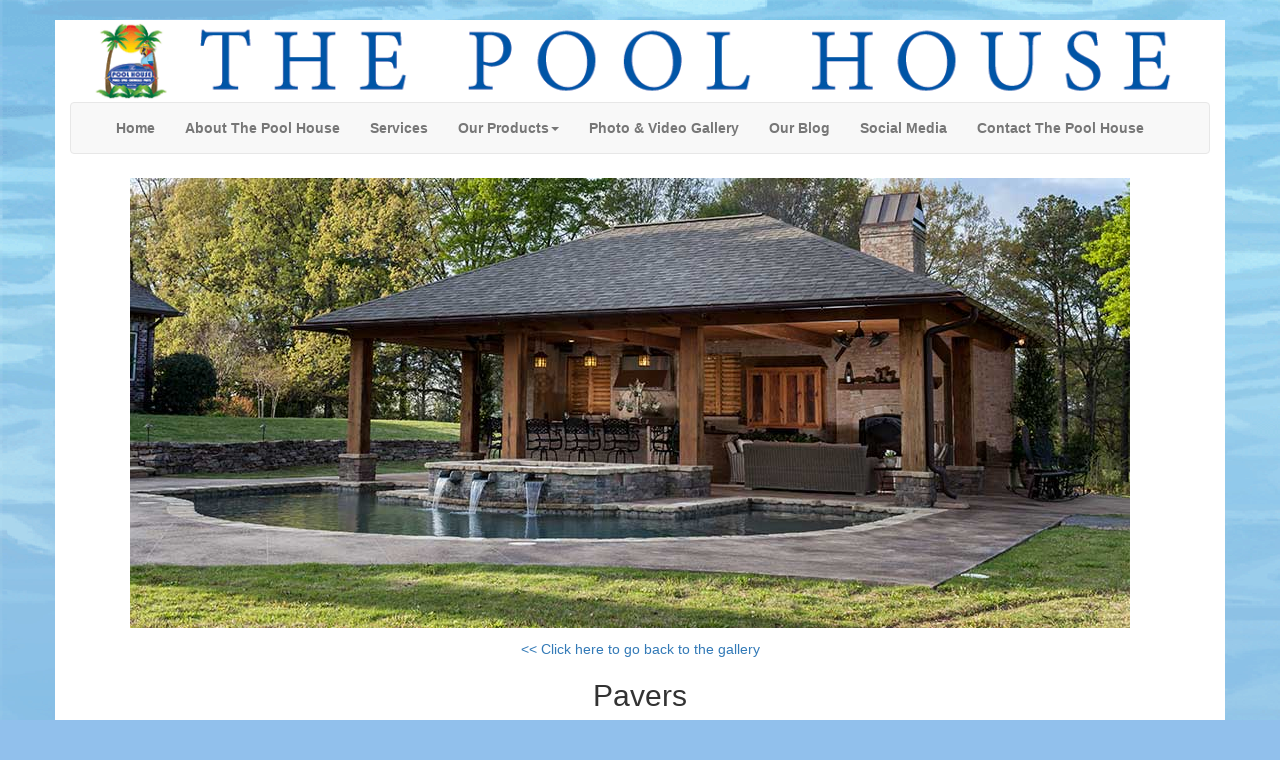

--- FILE ---
content_type: text/html; charset=UTF-8
request_url: http://thepoolhousesc.com/viewPhoto.php?id=93
body_size: 2514
content:
<!DOCTYPE html>
<html lang="en">
  <head>
    <meta charset="utf-8">
    <meta http-equiv="X-UA-Compatible" content="IE=edge">
    <meta name="viewport" content="width=device-width, initial-scale=1">
    <!-- Bootstrap --><!-- Latest compiled and minified JavaScript -->
	<script src="https://ajax.googleapis.com/ajax/libs/jquery/1.11.0/jquery.min.js"></script>
	<link href="assets/css/bootstrap.min.css" rel="stylesheet">
	<link href="assets/css/justified-nav.css" rel="stylesheet">
    <link href="assets/css/custom.css" rel="stylesheet">
    <link href="assets/css/bootstrap-social.css" rel="stylesheet" >
    <link href="assets/css/bootstrap.css" rel="stylesheet">
    <link href="assets/css/font-awesome.css" rel="stylesheet">
    <link href="assets/css/docs.css" rel="stylesheet">
	<script src="https://maxcdn.bootstrapcdn.com/bootstrap/3.3.2/js/bootstrap.min.js"></script>    
<title>Inground pools, Above ground pools, Outdoor Living, Pool supplies, Pool chemicals, Outdoor Patio, Pool Liner Replacment, Backyard pools</title>

<meta name="description" content="The Pool House provides everything you need for your pool, spa, or outdoor living area! From above ground pools and inground pools to outdoor living and grills The Pool House has all you need for your pool and backyard! We carry many pool supplies and pools at discounted prices. If you are in the Spartanburg, Greenville, Greer area call us for all of your pool needs!">

<meta name="keywords" content="pools spartanburg sc, pools greenville sc, outdoor living spartanburg sc, outdoor living greenville sc, pool supplies spartanburg sc, pool supplies greenville sc, inground pools spartanburg sc, inground pools greenville sc, spas spartanburg sc, pool chemicals spartanburg sc ">  </head>
<body>
    <div class="container" style="background-color:white">
    	<div class="masthead">
        	<div align="center"><img class="img-responsive" src="images/BannerTop.gif" alt="The Pool House Logo. Above Ground Pools, Outdoor living, pool supplies." title="The Pool House Banner, specializing in outdoor living, pools, pool supplies"></div>
	        <nav class="navbar navbar-default">
  				<div class="container-fluid">
						<!-- Brand and toggle get grouped for better mobile display -->
					    <div class="navbar-header">
					        <button type="button" class="navbar-toggle collapsed" data-toggle="collapse" data-target="#bs-example-navbar-collapse-1">
                            	<span class="sr-only">Toggle navigation</span>
    	                        <span class="icon-bar"></span>
	                            <span class="icon-bar"></span>
                            	<span class="icon-bar"></span>
                        	</button>
     	   		 			
		    			</div><!-- End navbar-header-->

    					<!-- Collect the nav links, forms, and other content for toggling -->
    					<div class="collapse navbar-collapse" id="bs-example-navbar-collapse-1">
      						<ul class="nav navbar-nav">
        						<li><a href="index.php"><b>Home</b> <span class="sr-only">(current)</span></a></li>
                                <li><a href="about.php"><b>About The Pool House</b></a></li>
                                <li><a href="services.php"><b>Services</b></a></li>
                                <li class="dropdown">
          							<a href="#" class="dropdown-toggle" data-toggle="dropdown" role="button" aria-expanded="false"><b>Our Products</b><span class="caret"></span></a>
          							<ul class="dropdown-menu" role="menu"><li><a href="products.php?category=Above Ground Pools">Above Ground Pools</a></li><li><a href="products.php?category=Chemicals">Chemicals</a></li><li><a href="products.php?category=Cleaners">Cleaners</a></li><li><a href="products.php?category=Inground Pools">Inground Pools</a></li><li><a href="products.php?category=Ledge Lounger">Ledge Lounger</a></li><li><a href="products.php?category=Maintenance Goods">Maintenance Goods</a></li><li><a href="products.php?category=Parts">Parts</a></li><li><a href="products.php?category=Spas">Spas</a></li></ul>
        						</li>
                                <li><a href="gallery.php"><b>Photo & Video Gallery</b></a></li>
                                <li><a href="blog.php"><b>Our Blog</b></a></li>
								<li><a href="social.php"><b>Social Media</b></a></li>
                                <li><a href="contact.php"><b>Contact The Pool House</b></a></li>
      						</ul>
    					</div><!-- /.navbar-collapse -->
  				</div><!-- /.container-fluid -->
			</nav><!--End nav-->      	</div><!--End masthead-->

        <!-- Jumbotron -->
        <div class="jumbotron" style="background-color:white">
        	<img class="img-responsive" src="images/OutdoorLiving.jpg" alt="Outdoor patio area by the pool" title="Beatiful pool with outdoor living area">
        </div>
		<div class="row">
        <div class="col-lg-12" align="center">
        <a href="gallery.php"> << Click here to go back to the gallery </a>
        <!-- Example row of columns -->
        <h2>Pavers</h2><br><img class="img-responsive" alt="" src=gallery/29.JPG border=1 width=800 hspace=9></a><p></p></div>
       </div>
		<!-- Site footer -->
	   
	 	<div class="logo-garden" style="padding-left:30%">
			<!--Ledge Loungers-->
			<a href="https://ledgeloungers.com/" target="_blank">
				<img src="images/ledge_lounger.jpg" class="" alt="Ledge Loungers" style="padding-right: 100px;">
			</a>
			<!--BBB logo and review-->
			<a title="The Pool House, Inc. BBB Business Review" target="_blank" href="http://www.bbb.org/nw-south-carolina/business-reviews/swimming-pool-contractors-dealers-design/the-pool-house-inc-in-inman-sc-20000014/#bbbonlineclick"><img src="images/BBB.png" class="img-responsive footer-image" style="float:left" alt="Please click and review or read our reviews for The Pool House"></a>
			
			<!--Pentair pools-->
			<a href="http://www.pentairpool.com/index.html" target="_blank">
				<img src="images/Pentair.png" class="img-responsive footer-image" style="float:left" alt="Pentair above ground pool systems are some of the best for your outdoor living experience">
			</a>
			<!--Pool season chemicals-->
			<a href="http://www.poolseason.com/" target="_blank">
				<img src="images/pool-season.png" class="" alt="Pool Season chemcials">
			</a>
		

	    </div>
	   
	   <footer class="footer" style="padding:0px !important">
	  	<p><a href="index.php">Home</a> | <a href="about.php">About</a> | <a href="products.php?category=Above Ground Pools">Above Ground Pools</a> | <a href="products.php?category=Outdoor Patio">Outdoor Patio</a> | <a href="services.php">Services</a> | <a href="brands.php">Brands</a> | <a href="social.php">Social</a> | <a href="gallery.php">Gallery</a> | <a href="contact.php">Contact</a></p>
	  </footer>    </div> <!-- /container -->
	
<script>
  (function(i,s,o,g,r,a,m){i['GoogleAnalyticsObject']=r;i[r]=i[r]||function(){
  (i[r].q=i[r].q||[]).push(arguments)},i[r].l=1*new Date();a=s.createElement(o),
  m=s.getElementsByTagName(o)[0];a.async=1;a.src=g;m.parentNode.insertBefore(a,m)
  })(window,document,'script','//www.google-analytics.com/analytics.js','ga');

  ga('create', 'UA-59852451-1', 'auto');
  ga('send', 'pageview');
</script></body>
</html>

--- FILE ---
content_type: text/css
request_url: http://thepoolhousesc.com/assets/css/justified-nav.css
body_size: 843
content:
body {
  padding-top: 20px;
}

.footer {
  padding-top: 40px;
  padding-bottom: 40px;
  margin-top: 25px;
  border-top: 1px solid #eee;
}

/* Main marketing message and sign up button */
.jumbotron {
  text-align: center;
  background-color: transparent;
}
.jumbotron .btn {
  padding: 14px 24px;
  font-size: 21px;
}

/* Customize the nav-justified links to be fill the entire space of the .navbar */

.nav-justified {
  background-color: #eee;
  border: 1px solid #ccc;
  border-radius: 5px;
}
.nav-justified > li > a {
  padding-top: 15px;
  padding-bottom: 15px;
  margin-bottom: 0;
  font-weight: bold;
  color: #777;
  text-align: center;
  background-color: #e5e5e5; /* Old browsers */
  background-image: -webkit-gradient(linear, left top, left bottom, from(#f5f5f5), to(#e5e5e5));
  background-image: -webkit-linear-gradient(top, #f5f5f5 0%, #e5e5e5 100%);
  background-image:      -o-linear-gradient(top, #f5f5f5 0%, #e5e5e5 100%);
  background-image: -webkit-gradient(linear, left top, left bottom, from(top), color-stop(0%, #f5f5f5), to(#e5e5e5));
  background-image:         linear-gradient(top, #f5f5f5 0%, #e5e5e5 100%);
  filter: progid:DXImageTransform.Microsoft.gradient( startColorstr='#f5f5f5', endColorstr='#e5e5e5',GradientType=0 ); /* IE6-9 */
  background-repeat: repeat-x; /* Repeat the gradient */
  border-bottom: 1px solid #d5d5d5;
}
.nav-justified > .active > a,
.nav-justified > .active > a:hover,
.nav-justified > .active > a:focus {
  background-color: #ddd;
  background-image: none;
  -webkit-box-shadow: inset 0 3px 7px rgba(0,0,0,.15);
          box-shadow: inset 0 3px 7px rgba(0,0,0,.15);
}
.nav-justified > li:first-child > a {
  border-radius: 5px 5px 0 0;
}
.nav-justified > li:last-child > a {
  border-bottom: 0;
  border-radius: 0 0 5px 5px;
}

@media (min-width: 768px) {
  .nav-justified {
    max-height: 52px;
  }
  .nav-justified > li > a {
    border-right: 1px solid #d5d5d5;
    border-left: 1px solid #fff;
  }
  .nav-justified > li:first-child > a {
    border-left: 0;
    border-radius: 5px 0 0 5px;
  }
  .nav-justified > li:last-child > a {
    border-right: 0;
    border-radius: 0 5px 5px 0;
  }
}

/* Responsive: Portrait tablets and up */
@media screen and (min-width: 768px) {
  /* Remove the padding we set earlier */
  .masthead,
  .marketing,
  .footer {
    padding-right: 0;
    padding-left: 0;
  }
}

--- FILE ---
content_type: text/css
request_url: http://thepoolhousesc.com/assets/css/custom.css
body_size: 259
content:
@charset "UTF-8";
/* CSS Document */

body { 
	background: #91c0ec url(bg.gif) no-repeat !important;
}
.footer-image {
	padding-right: 100px;
}
.footer-first {
	padding-left: 175px;
}
.logo-garden {
	padding-top: 35px;
}
.coupon{
    border-style: dashed;
    border-width: medium;
}
@media screen and (min-width: 800px) {
  .product{
    margin-left: 100px;
	}
}


--- FILE ---
content_type: text/css
request_url: http://thepoolhousesc.com/assets/css/docs.css
body_size: 721
content:
body{font-weight:300;-webkit-font-smoothing:antialiased}
h2{text-align:center;font-weight:300}
.btn-social-icon{margin-bottom:4px}
<!--.jumbotron{position:relative;font-size:16px;color:#fff;color:rgba(255,255,255,0.75);text-align:center;background-color:#6c71c4;border-radius:0}.jumbotron h1{margin-bottom:15px;font-weight:300;letter-spacing:-1px;color:#fff}-->
.jumbotron iframe{width:90px !important;height:20px !important;border:none;overflow:hidden;margin:2px}
.btn-outline{margin-top:15px;margin-bottom:15px;padding:18px 24px;font-size:inherit;font-weight:500;color:#fff;background-color:transparent;border-color:#fff;border-color:rgba(255,255,255,0.5);transition:all .1s ease-in-out}.btn-outline:hover,.btn-outline:active{color:pink;background-color:#fff;border-color:#fff}
.jumbotron p a,.jumbotron-links a{font-weight:500;color:#fff;transition:all .1s ease-in-out}
.jumbotron p a:hover,.jumbotron-links a:hover{text-shadow:0 0 10px rgba(255,255,255,0.55)}
.jumbotron-links{margin-top:15px;margin-bottom:0;padding-left:0;list-style:none;font-size:14px}.jumbotron-links li{display:inline}
.jumbotron-links li+li{margin-left:20px}
.how-to{padding:20px}.how-to h2{text-align:center}
.how-to li{font-size:21px;line-height:1.7;margin-top:20px}.how-to li p{font-size:16px;color:#555}
.how-to code{font-size:85%;word-wrap:break-word;white-space:normal}
footer{text-align:center;opacity:.8;padding:20px 0 40px}
.links{margin:0;list-style:none;padding-left:0}.links li{display:inline;padding:0 10px}
.social-class .social-hex{font-family:Monaco,Menlo,Consolas,"Courier New",monospace;font-size:10px;opacity:.3;float:right}
.social-class li{margin-bottom:4px}.social-class li:hover .social-hex{opacity:1}
.social-class li:hover code{background-color:#e8e8ee}
.social-class code{cursor:default}


--- FILE ---
content_type: text/plain
request_url: https://www.google-analytics.com/j/collect?v=1&_v=j102&a=1193469048&t=pageview&_s=1&dl=http%3A%2F%2Fthepoolhousesc.com%2FviewPhoto.php%3Fid%3D93&ul=en-us%40posix&dt=Inground%20pools%2C%20Above%20ground%20pools%2C%20Outdoor%20Living%2C%20Pool%20supplies%2C%20Pool%20chemicals%2C%20Outdoor%20Patio%2C%20Pool%20Liner%20Replacment%2C%20Backyard%20pools&sr=1280x720&vp=1280x720&_u=IEBAAEABAAAAACAAI~&jid=1755649427&gjid=2136968097&cid=356960706.1768845296&tid=UA-59852451-1&_gid=1853568456.1768845296&_r=1&_slc=1&z=60748559
body_size: -286
content:
2,cG-14KS74X3QR